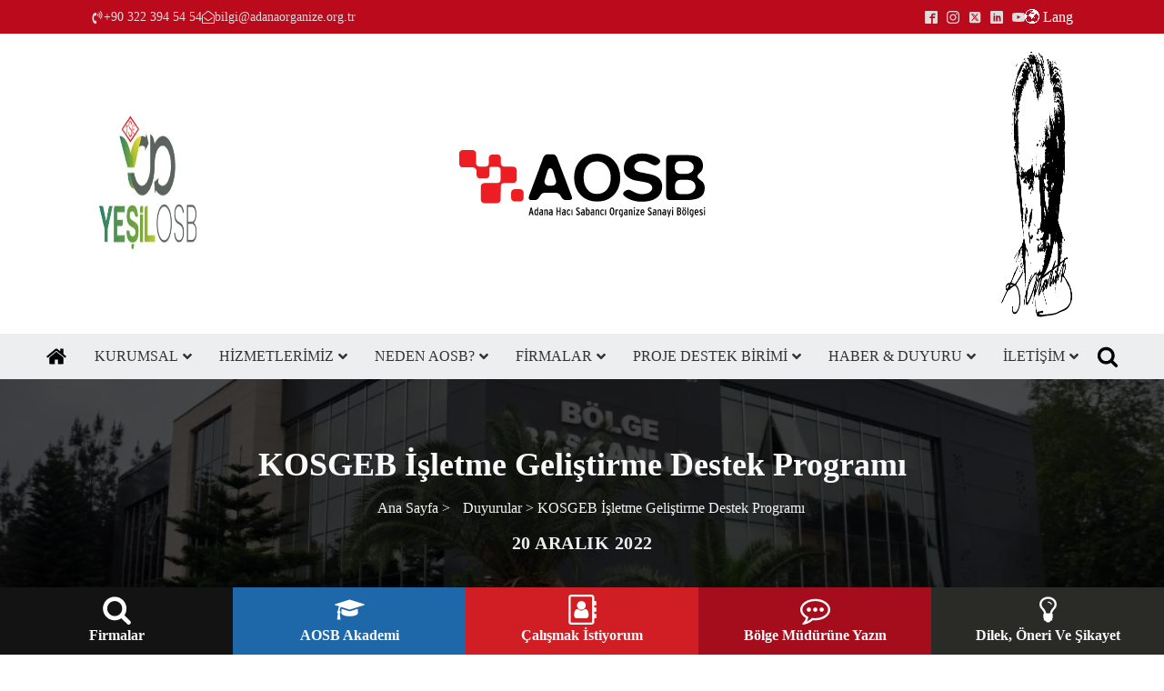

--- FILE ---
content_type: text/css;charset=UTF-8
request_url: https://adanaorganize.org.tr/duyuru/kosgeb-isletme-gelistirme-destek-programi/?xlink=css&ver=6.9
body_size: 13345
content:
#section-24-16975 > .ct-section-inner-wrap{display:flex;flex-direction:column;align-items:center;justify-content:center}#section-24-16975{display:block}#section-24-16975{background-repeat:no-repeat;background-attachment:scroll;background-color:#000000;text-align:center;background-position:50% 50%}#section-2-16975{background-color:#dddddd}#section-143-29 > .ct-section-inner-wrap{padding-top:30px;padding-bottom:30px;display:flex;flex-direction:row;align-items:center;justify-content:center;gap:30px}#section-143-29{display:block}#section-143-29{background-color:#bb0a1b;text-align:center}#section-21-29 > .ct-section-inner-wrap{padding-top:40px;padding-right:0;padding-bottom:80px;padding-left:0}#section-21-29{background-color:#222222;-webkit-font-smoothing:antialiased;-moz-osx-font-smoothing:grayscale}#section-60-29 > .ct-section-inner-wrap{padding-top:20px;padding-bottom:20px}#section-138-29 > .ct-section-inner-wrap{max-width:100%;padding-top:0;padding-right:0;padding-bottom:0;padding-left:0;display:grid;align-items:center;justify-content:center;align-items:center;grid-template-columns:repeat(5,minmax(100px,1fr));grid-column-gap:0px;grid-row-gap:0px}#section-138-29{display:block}#section-138-29{background-color:#222222;text-align:center;position:fixed;left:0px;bottom:0px;z-index:10000}@media (max-width:991px){#section-21-29 > .ct-section-inner-wrap{padding-bottom:80px}}@media (max-width:767px){#section-143-29 > .ct-section-inner-wrap{display:flex;flex-direction:column;gap:10px}#section-143-29{display:block}#section-143-29{text-align:center}}@media (max-width:767px){#section-21-29 > .ct-section-inner-wrap{padding-top:20px;padding-bottom:120px}}@media (max-width:767px){#section-138-29 > .ct-section-inner-wrap{display:grid;align-items:stretch;grid-template-columns:repeat(5,minmax(50px,1fr));grid-column-gap:0px;grid-row-gap:0px}#section-138-29{display:block}}@media (max-width:479px){#section-138-29 > .ct-section-inner-wrap{display:grid;align-items:stretch;grid-template-columns:repeat(6,minmax(10px,1fr));grid-column-gap:0px;grid-row-gap:0px}#section-138-29 > .ct-section-inner-wrap > :last-child{grid-column:span 3}#section-138-29 > .ct-section-inner-wrap > :nth-child(1){grid-column:span 2}#section-138-29 > .ct-section-inner-wrap > :nth-child(2){grid-column:span 2}#section-138-29 > .ct-section-inner-wrap > :nth-child(3){grid-column:span 2}#section-138-29 > .ct-section-inner-wrap > :nth-child(4){grid-column:span 3}#section-138-29{display:block}}#div_block-89-29{text-align:left;flex-direction:row;display:flex;gap:20px}#div_block-68-29{text-align:left;flex-direction:row;display:flex;align-items:center;gap:5px}#div_block-72-29{text-align:left;flex-direction:row;display:flex;align-items:center;gap:5px}#div_block-91-29{text-align:left;flex-direction:row;display:flex;gap:20px;align-items:center;padding-top:6px;padding-bottom:6px}#div_block-8-29{flex-direction:row;display:flex;align-items:center}#div_block-200-29{text-align:left;flex-direction:row;display:flex;align-items:center}#div_block-156-29{width:125px;align-items:flex-start;text-align:center}#div_block-157-29{width:125px;text-align:center;align-items:flex-end}#div_block-174-29{background-color:#eceeef;flex-direction:row;display:flex;justify-content:center;align-items:center;text-align:justify;gap:15px}#div_block-17-29{flex-direction:row;display:flex;align-items:center}#div_block-31-16975{width:50%}#div_block-33-16975{width:50%;text-align:left;align-items:flex-end}#div_block-23-29{width:30%}#div_block-136-29{align-items:stretch;grid-template-columns:repeat(4,minmax(100px,1fr));grid-column-gap:20px;grid-row-gap:20px;width:70.00%;display:grid}#div_block-27-29{width:100%}#div_block-42-29{width:100%}#div_block-35-29{width:100%}#div_block-130-29{width:100%}#div_block-49-29{width:100.00%;flex-direction:row;display:flex;align-items:center;padding-left:20px;padding-right:20px;justify-content:space-between;text-align:justify;padding-top:10px;padding-bottom:10px}#div_block-96-29{text-align:left;flex-direction:row;display:flex;align-items:center;gap:5px}#div_block-99-29{text-align:left;flex-direction:row;display:flex;align-items:center;gap:5px}#div_block-54-29{width:100.00%;flex-direction:row;display:flex;align-items:center;padding-left:20px;padding-right:20px;padding-top:18px;padding-bottom:18px;border-top-color:rgba(255,255,255,0.1);border-top-width:1px;border-top-style:solid}#div_block-57-29{flex-direction:row;display:flex;align-items:center;justify-content:center;text-align:center;margin-left:auto}@media (max-width:991px){#div_block-174-29{text-align:center;justify-content:space-between}}@media (max-width:991px){#div_block-23-29{padding-right:20px;text-align:center;align-items:center;flex-direction:column;display:flex}}@media (max-width:767px){#div_block-89-29{width:100%;justify-content:center}}@media (max-width:767px){#div_block-156-29{width:80px}}@media (max-width:767px){#div_block-157-29{width:80px}}@media (max-width:767px){#div_block-136-29{align-items:stretch;grid-template-columns:repeat(2,minmax(200px,1fr));grid-column-gap:20px;grid-row-gap:20px;display:grid}}@media (max-width:767px){#div_block-49-29{flex-direction:column;display:flex;align-items:center;text-align:center;justify-content:center;margin-bottom:24px}}@media (max-width:767px){#div_block-54-29{flex-direction:row;display:flex;align-items:center;text-align:center;justify-content:center}}@media (max-width:767px){#div_block-57-29{padding-bottom:20px}}@media (max-width:479px){#div_block-72-29{display:none}}@media (max-width:479px){#div_block-156-29{width:60px}}@media (max-width:479px){#div_block-157-29{width:60px}}@media (max-width:479px){#div_block-23-29{flex-direction:column;display:flex;align-items:center;text-align:center}}@media (max-width:479px){#div_block-136-29{align-items:stretch;grid-template-columns:repeat(1,minmax(200px,1fr));grid-column-gap:20px;grid-row-gap:20px;display:grid}}@media (max-width:479px){#div_block-27-29{flex-direction:column;display:flex;align-items:flex-start;text-align:center}}@media (max-width:479px){#div_block-42-29{flex-direction:column;display:flex;align-items:flex-start;text-align:center}}@media (max-width:479px){#div_block-35-29{flex-direction:column;display:flex;align-items:flex-start;text-align:center}}@media (max-width:479px){#div_block-130-29{flex-direction:column;display:flex;align-items:flex-start;text-align:center}}@media (max-width:479px){#div_block-49-29{display:flex;text-align:center}}@media (max-width:479px){#div_block-54-29{text-align:center;flex-direction:column;display:flex}}@media (max-width:479px){#div_block-57-29{flex-direction:column;display:flex;width:100%}}@media (max-width:991px){#new_columns-30-16975> .ct-div-block{width:100% !important}}@media (max-width:991px){#new_columns-22-29> .ct-div-block{width:50% !important}}@media (max-width:991px){#new_columns-22-29> .ct-div-block{width:100% !important}#new_columns-22-29{flex-direction:column}}#new_columns-22-29{padding-bottom:20px;border-bottom-style:solid;border-bottom-width:1px;border-bottom-color:rgba(255,255,255,0.1)}#headline-25-16975{line-height:1.1;color:#f9f9fa;margin-bottom:15px}#headline-28-16975{font-size:20px;color:#eceeef;font-weight:600;line-height:1.1;letter-spacing:0.5px;margin-left:20px;margin-right:20px;text-transform:uppercase;margin-bottom:10px;margin-top:15px}#headline-144-29{color:#eff4fc;font-weight:300}#headline-146-29{color:#eff4fc;font-weight:300}#headline-28-29{color:#eceeef}#headline-43-29{color:#eceeef}#headline-36-29{color:#eceeef}#headline-180-29{color:#eceeef}#headline-131-29{color:#eceeef}#text_block-9-29{color:#dddddd}#text_block-74-29{color:#dddddd}#text_block-98-29{color:#dddddd}#text_block-25-29{line-height:1.6;-webkit-font-smoothing:antialiased;-moz-osx-font-smoothing:grayscale;font-weight:300}@media (max-width:991px){#text_block-9-29{margin-bottom:8px}}@media (max-width:991px){#text_block-74-29{margin-bottom:8px}}@media (max-width:991px){#text_block-98-29{margin-bottom:8px}}@media (max-width:991px){#text_block-101-29{margin-bottom:8px}}#link_text-58-29:hover{color:#ffffff}#div_block-149-29{flex-direction:row;display:flex;align-items:center}#div_block-148-29{display:flex}#link-197-29{display:flex;background-color:#1e73be}#link-193-29{display:flex;background-color:#ed1d24}#link-189-29{display:flex;background-color:#bb0a1b}#link-202-29{display:flex;background-color:#2b2c28}@media (max-width:991px){#link-189-29{display:flex;text-align:center}}@media (max-width:991px){#link-202-29{display:flex;text-align:center}}@media (max-width:767px){#link-13-29{margin-top:12px;margin-bottom:24px}}@media (max-width:767px){#link-55-29{margin-bottom:18px}}#link_button-18-16975{}#link_button-18-16975{margin-top:30px}#image-151-29{width:125px}#image-14-29{height:80px}#image-153-29{width:80px}#image-145-29{width:100px}#image-56-29{height:60px}@media (max-width:767px){#image-151-29{width:80px}}@media (max-width:767px){#image-14-29{height:60px}}@media (max-width:767px){#image-153-29{width:50px}}@media (max-width:767px){#image-56-29{height:50px}}@media (max-width:479px){#image-151-29{width:60px}}@media (max-width:479px){#image-14-29{height:50px}}@media (max-width:479px){#image-153-29{width:40px}}#fancy_icon-150-29{color:#000000}#fancy_icon-150-29>svg{width:24px;height:24px}#fancy_icon-150-29{padding-left:10px;padding-right:10px;padding-top:10px;padding-bottom:10px;transition-duration:0.3s}#fancy_icon-150-29:hover{color:#ff0000}#fancy_icon-150-29:hover{transition-duration:0.5s}#aramabutonu{color:#000000}#aramabutonu>svg{width:24px;height:24px}#aramabutonu{padding-left:10px;padding-right:10px;padding-top:10px;padding-bottom:10px;transition-duration:0.3s}#aramabutonu:hover{color:#ff0000}#aramabutonu:hover{transition-duration:0.5s}#fancy_icon-190-29{color:#ffffff}#fancy_icon-203-29{color:#ffffff}#code_block-23-16975{useCustomTag:true;unwrap:true;width:100%;min-width:100%}#_nav_menu-125-29 .oxy-nav-menu-hamburger-line{background-color:#dddddd}#_nav_menu-125-29.oxy-nav-menu.oxy-nav-menu-open{margin-top:0 !important;margin-right:0 !important;margin-left:0 !important;margin-bottom:0 !important}#_nav_menu-125-29.oxy-nav-menu.oxy-nav-menu-open .menu-item a{padding-top:0px;padding-bottom:12px;padding-left:0px;padding-right:0px}#_nav_menu-125-29 .oxy-nav-menu-hamburger-wrap{width:40px;height:40px;margin-top:10px;margin-bottom:10px}#_nav_menu-125-29 .oxy-nav-menu-hamburger{width:40px;height:32px}#_nav_menu-125-29 .oxy-nav-menu-hamburger-line{height:6px}#_nav_menu-125-29.oxy-nav-menu-open .oxy-nav-menu-hamburger .oxy-nav-menu-hamburger-line:first-child{top:13px}#_nav_menu-125-29.oxy-nav-menu-open .oxy-nav-menu-hamburger .oxy-nav-menu-hamburger-line:last-child{top:-13px}#_nav_menu-125-29 .oxy-nav-menu-list{flex-direction:column}#_nav_menu-125-29 .menu-item a{padding-top:0px;padding-left:0px;padding-right:0px;padding-bottom:12px;color:#dddddd;font-weight:300}#_nav_menu-125-29.oxy-nav-menu:not(.oxy-nav-menu-open) .sub-menu .menu-item a{border:0;padding-left:0px;padding-right:12px}#_nav_menu-125-29 .menu-item:focus-within a,#_nav_menu-125-29 .menu-item:hover a{color:#ffffff}#_nav_menu-125-29.oxy-nav-menu:not(.oxy-nav-menu-open) .sub-menu .menu-item a:hover{border:0;padding-left:0px;padding-right:12px}#_nav_menu-121-29 .oxy-nav-menu-hamburger-line{background-color:#dddddd}#_nav_menu-121-29.oxy-nav-menu.oxy-nav-menu-open{margin-top:0 !important;margin-right:0 !important;margin-left:0 !important;margin-bottom:0 !important}#_nav_menu-121-29.oxy-nav-menu.oxy-nav-menu-open .menu-item a{padding-top:0px;padding-bottom:12px;padding-left:0px;padding-right:0px}#_nav_menu-121-29 .oxy-nav-menu-hamburger-wrap{width:40px;height:40px;margin-top:10px;margin-bottom:10px}#_nav_menu-121-29 .oxy-nav-menu-hamburger{width:40px;height:32px}#_nav_menu-121-29 .oxy-nav-menu-hamburger-line{height:6px}#_nav_menu-121-29.oxy-nav-menu-open .oxy-nav-menu-hamburger .oxy-nav-menu-hamburger-line:first-child{top:13px}#_nav_menu-121-29.oxy-nav-menu-open .oxy-nav-menu-hamburger .oxy-nav-menu-hamburger-line:last-child{top:-13px}#_nav_menu-121-29 .oxy-nav-menu-list{flex-direction:column}#_nav_menu-121-29 .menu-item a{padding-top:0px;padding-left:0px;padding-right:0px;padding-bottom:12px;color:#dddddd;font-weight:300}#_nav_menu-121-29.oxy-nav-menu:not(.oxy-nav-menu-open) .sub-menu .menu-item a{border:0;padding-left:0px;padding-right:12px}#_nav_menu-121-29 .menu-item:focus-within a,#_nav_menu-121-29 .menu-item:hover a{color:#ffffff}#_nav_menu-121-29.oxy-nav-menu:not(.oxy-nav-menu-open) .sub-menu .menu-item a:hover{border:0;padding-left:0px;padding-right:12px}#_nav_menu-128-29 .oxy-nav-menu-hamburger-line{background-color:#dddddd}#_nav_menu-128-29.oxy-nav-menu.oxy-nav-menu-open{margin-top:0 !important;margin-right:0 !important;margin-left:0 !important;margin-bottom:0 !important}#_nav_menu-128-29.oxy-nav-menu.oxy-nav-menu-open .menu-item a{padding-top:0px;padding-bottom:12px;padding-left:0px;padding-right:0px}#_nav_menu-128-29 .oxy-nav-menu-hamburger-wrap{width:40px;height:40px;margin-top:10px;margin-bottom:10px}#_nav_menu-128-29 .oxy-nav-menu-hamburger{width:40px;height:32px}#_nav_menu-128-29 .oxy-nav-menu-hamburger-line{height:6px}#_nav_menu-128-29.oxy-nav-menu-open .oxy-nav-menu-hamburger .oxy-nav-menu-hamburger-line:first-child{top:13px}#_nav_menu-128-29.oxy-nav-menu-open .oxy-nav-menu-hamburger .oxy-nav-menu-hamburger-line:last-child{top:-13px}#_nav_menu-128-29 .oxy-nav-menu-list{flex-direction:column}#_nav_menu-128-29 .menu-item a{padding-top:0px;padding-left:0px;padding-right:0px;padding-bottom:12px;color:#dddddd;font-weight:300}#_nav_menu-128-29.oxy-nav-menu:not(.oxy-nav-menu-open) .sub-menu .menu-item a{border:0;padding-left:0px;padding-right:12px}#_nav_menu-128-29 .menu-item:focus-within a,#_nav_menu-128-29 .menu-item:hover a{color:#ffffff}#_nav_menu-128-29.oxy-nav-menu:not(.oxy-nav-menu-open) .sub-menu .menu-item a:hover{border:0;padding-left:0px;padding-right:12px}#_nav_menu-181-29 .oxy-nav-menu-hamburger-line{background-color:#dddddd}#_nav_menu-181-29.oxy-nav-menu.oxy-nav-menu-open{margin-top:0 !important;margin-right:0 !important;margin-left:0 !important;margin-bottom:0 !important}#_nav_menu-181-29.oxy-nav-menu.oxy-nav-menu-open .menu-item a{padding-top:0px;padding-bottom:12px;padding-left:0px;padding-right:0px}#_nav_menu-181-29 .oxy-nav-menu-hamburger-wrap{width:40px;height:40px;margin-top:10px;margin-bottom:10px}#_nav_menu-181-29 .oxy-nav-menu-hamburger{width:40px;height:32px}#_nav_menu-181-29 .oxy-nav-menu-hamburger-line{height:6px}#_nav_menu-181-29.oxy-nav-menu-open .oxy-nav-menu-hamburger .oxy-nav-menu-hamburger-line:first-child{top:13px}#_nav_menu-181-29.oxy-nav-menu-open .oxy-nav-menu-hamburger .oxy-nav-menu-hamburger-line:last-child{top:-13px}#_nav_menu-181-29 .oxy-nav-menu-list{flex-direction:column}#_nav_menu-181-29 .menu-item a{padding-top:0px;padding-left:0px;padding-right:0px;padding-bottom:12px;color:#dddddd;font-weight:300}#_nav_menu-181-29.oxy-nav-menu:not(.oxy-nav-menu-open) .sub-menu .menu-item a{border:0;padding-left:0px;padding-right:12px}#_nav_menu-181-29 .menu-item:focus-within a,#_nav_menu-181-29 .menu-item:hover a{color:#ffffff}#_nav_menu-181-29.oxy-nav-menu:not(.oxy-nav-menu-open) .sub-menu .menu-item a:hover{border:0;padding-left:0px;padding-right:12px}#_nav_menu-132-29 .oxy-nav-menu-hamburger-line{background-color:#dddddd}#_nav_menu-132-29.oxy-nav-menu.oxy-nav-menu-open{margin-top:0 !important;margin-right:0 !important;margin-left:0 !important;margin-bottom:0 !important}#_nav_menu-132-29.oxy-nav-menu.oxy-nav-menu-open .menu-item a{padding-top:0px;padding-bottom:12px;padding-left:0px;padding-right:0px}#_nav_menu-132-29 .oxy-nav-menu-hamburger-wrap{width:40px;height:40px;margin-top:10px;margin-bottom:10px}#_nav_menu-132-29 .oxy-nav-menu-hamburger{width:40px;height:32px}#_nav_menu-132-29 .oxy-nav-menu-hamburger-line{height:6px}#_nav_menu-132-29.oxy-nav-menu-open .oxy-nav-menu-hamburger .oxy-nav-menu-hamburger-line:first-child{top:13px}#_nav_menu-132-29.oxy-nav-menu-open .oxy-nav-menu-hamburger .oxy-nav-menu-hamburger-line:last-child{top:-13px}#_nav_menu-132-29 .oxy-nav-menu-list{flex-direction:column}#_nav_menu-132-29 .menu-item a{padding-top:0px;padding-left:0px;padding-right:0px;padding-bottom:12px;color:#dddddd;font-weight:300}#_nav_menu-132-29.oxy-nav-menu:not(.oxy-nav-menu-open) .sub-menu .menu-item a{border:0;padding-left:0px;padding-right:12px}#_nav_menu-132-29 .menu-item:focus-within a,#_nav_menu-132-29 .menu-item:hover a{color:#ffffff}#_nav_menu-132-29.oxy-nav-menu:not(.oxy-nav-menu-open) .sub-menu .menu-item a:hover{border:0;padding-left:0px;padding-right:12px}#shortcode-179-29{width:100%;placeholder-width:100%}#_header_row-3-29 .oxy-nav-menu-open,#_header_row-3-29 .oxy-nav-menu:not(.oxy-nav-menu-open) .sub-menu{background-color:#bb0a1b}@media (max-width:767px){#_header_row-3-29 .oxy-header-container{flex-direction:column}#_header_row-3-29 .oxy-header-container > div{justify-content:center}}.oxy-header.oxy-sticky-header-active > #_header_row-3-29.oxygen-show-in-sticky-only{display:block}#_header_row-3-29{border-bottom-color:rgba(0,0,0,0.1);border-bottom-width:1px;border-bottom-style:none;background-color:#bb0a1b}#_header_row-11-29 .oxy-nav-menu-open,#_header_row-11-29 .oxy-nav-menu:not(.oxy-nav-menu-open) .sub-menu{background-color:#ffffff}.oxy-header.oxy-sticky-header-active > #_header_row-11-29.oxygen-show-in-sticky-only{display:block}#_header_row-11-29{background-color:#ffffff;margin-bottom:15px;margin-top:15px}@media (max-width:767px){.oxy-header.oxy-sticky-header-active > #_header_row-3-29.oxygen-show-in-sticky-only{display:block}#_header_row-3-29{padding-bottom:0px;padding-top:0px}}@media (max-width:767px){.oxy-header.oxy-sticky-header-active > #_header_row-11-29.oxygen-show-in-sticky-only{display:block}#_header_row-11-29{margin-top:0px;margin-bottom:0px}}#_social_icons-5-29.oxy-social-icons{flex-direction:row;margin-right:-10px;margin-bottom:-10px}#_social_icons-5-29.oxy-social-icons a{font-size:14px;margin-right:10px;margin-bottom:10px;blank}#_social_icons-5-29.oxy-social-icons a svg{width:1em;height:1em;color:#dddddd}#_social_icons-5-29.oxy-social-icons a:hover svg{color:#ffffff}#_social_icons-5-29{margin-right:20px}#_social_icons-93-29.oxy-social-icons{flex-direction:row;margin-right:-10px;margin-bottom:-10px}#_social_icons-93-29.oxy-social-icons a{font-size:14px;margin-right:10px;margin-bottom:10px;blank}#_social_icons-93-29.oxy-social-icons a svg{width:1em;height:1em;color:#dddddd}#_social_icons-93-29.oxy-social-icons a:hover svg{color:#ffffff}#_social_icons-93-29{margin-right:20px}#modal-59-29{width:100%;background-color:#ffffff;modal-position:top}.ct-section{width:100%;background-size:cover;background-repeat:repeat}.ct-section>.ct-section-inner-wrap{display:flex;flex-direction:column;align-items:flex-start}.ct-div-block{display:flex;flex-wrap:nowrap;flex-direction:column;align-items:flex-start}.ct-new-columns{display:flex;width:100%;flex-direction:row;align-items:stretch;justify-content:center;flex-wrap:wrap}.ct-link-text{display:inline-block}.ct-link{display:flex;flex-wrap:wrap;text-align:center;text-decoration:none;flex-direction:column;align-items:center;justify-content:center}.ct-link-button{display:inline-block;text-align:center;text-decoration:none}.ct-link-button{background-color:#1e73be;border:1px solid #1e73be;color:#ffffff;padding:10px 16px}.ct-image{max-width:100%}.ct-fancy-icon>svg{width:55px;height:55px}.ct-inner-content{width:100%}.ct-slide{display:flex;flex-wrap:wrap;text-align:center;flex-direction:column;align-items:center;justify-content:center}.ct-nestable-shortcode{display:flex;flex-wrap:nowrap;flex-direction:column;align-items:flex-start}.oxy-comments{width:100%;text-align:left}.oxy-comment-form{width:100%}.oxy-login-form{width:100%}.oxy-search-form{width:100%}.oxy-tabs-contents{display:flex;width:100%;flex-wrap:nowrap;flex-direction:column;align-items:flex-start}.oxy-tab{display:flex;flex-wrap:nowrap;flex-direction:column;align-items:flex-start}.oxy-tab-content{display:flex;width:100%;flex-wrap:nowrap;flex-direction:column;align-items:flex-start}.oxy-testimonial{width:100%}.oxy-icon-box{width:100%}.oxy-pricing-box{width:100%}.oxy-posts-grid{width:100%}.oxy-gallery{width:100%}.ct-slider{width:100%}.oxy-tabs{display:flex;flex-wrap:nowrap;flex-direction:row;align-items:stretch}.ct-modal{flex-direction:column;align-items:flex-start}.ct-span{display:inline-block;text-decoration:inherit}.ct-widget{width:100%}.oxy-dynamic-list{width:100%}@media screen and (-ms-high-contrast:active),(-ms-high-contrast:none){.ct-div-block,.oxy-post-content,.ct-text-block,.ct-headline,.oxy-rich-text,.ct-link-text{max-width:100%}img{flex-shrink:0}body *{min-height:1px}}.oxy-testimonial{flex-direction:row;align-items:center}.oxy-testimonial .oxy-testimonial-photo-wrap{order:1}.oxy-testimonial .oxy-testimonial-photo{width:125px;height:125px;margin-right:20px}.oxy-testimonial .oxy-testimonial-photo-wrap,.oxy-testimonial .oxy-testimonial-author-wrap,.oxy-testimonial .oxy-testimonial-content-wrap{align-items:flex-start;text-align:left}.oxy-testimonial .oxy-testimonial-text{margin-bottom:8px;font-size:21px;line-height:1.4;-webkit-font-smoothing:subpixel-antialiased}.oxy-testimonial .oxy-testimonial-author{font-size:18px;-webkit-font-smoothing:subpixel-antialiased}.oxy-testimonial .oxy-testimonial-author-info{font-size:12px;-webkit-font-smoothing:subpixel-antialiased}.oxy-icon-box{text-align:left;flex-direction:column}.oxy-icon-box .oxy-icon-box-icon{margin-bottom:12px;align-self:flex-start} .oxy-icon-box .oxy-icon-box-heading{font-size:21px;margin-bottom:12px} .oxy-icon-box .oxy-icon-box-text{font-size:16px;margin-bottom:12px;align-self:flex-start}.oxy-icon-box .oxy-icon-box-link{margin-top:20px} .oxy-pricing-box .oxy-pricing-box-section{padding-top:20px;padding-left:20px;padding-right:20px;padding-bottom:20px;text-align:center}.oxy-pricing-box .oxy-pricing-box-section.oxy-pricing-box-price{justify-content:center}.oxy-pricing-box .oxy-pricing-box-section.oxy-pricing-box-graphic{justify-content:center}.oxy-pricing-box .oxy-pricing-box-title-title{font-size:48px}.oxy-pricing-box .oxy-pricing-box-title-subtitle{font-size:24px}.oxy-pricing-box .oxy-pricing-box-section.oxy-pricing-box-price{flex-direction:row}.oxy-pricing-box .oxy-pricing-box-currency{font-size:28px}.oxy-pricing-box .oxy-pricing-box-amount-main{font-size:80px;line-height:0.7}.oxy-pricing-box .oxy-pricing-box-amount-decimal{font-size:13px}.oxy-pricing-box .oxy-pricing-box-term{font-size:16px}.oxy-pricing-box .oxy-pricing-box-sale-price{font-size:12px;color:rgba(0,0,0,0.5);margin-bottom:20px} .oxy-pricing-box .oxy-pricing-box-section.oxy-pricing-box-content{font-size:16px;color:rgba(0,0,0,0.5)} .oxy-pricing-box .oxy-pricing-box-section.oxy-pricing-box-cta{justify-content:center}.oxy-progress-bar .oxy-progress-bar-background{background-color:#000000;background-image:linear-gradient(-45deg,rgba(255,255,255,.12) 25%,transparent 25%,transparent 50%,rgba(255,255,255,.12) 50%,rgba(255,255,255,.12) 75%,transparent 75%,transparent);animation:none 0s paused}.oxy-progress-bar .oxy-progress-bar-progress-wrap{width:85%}.oxy-progress-bar .oxy-progress-bar-progress{background-color:#66aaff;padding:40px;animation:none 0s paused,none 0s paused;background-image:linear-gradient(-45deg,rgba(255,255,255,.12) 25%,transparent 25%,transparent 50%,rgba(255,255,255,.12) 50%,rgba(255,255,255,.12) 75%,transparent 75%,transparent)}.oxy-progress-bar .oxy-progress-bar-overlay-text{font-size:30px;font-weight:900;-webkit-font-smoothing:subpixel-antialiased}.oxy-progress-bar .oxy-progress-bar-overlay-percent{font-size:12px}.ct-slider .unslider-nav ol li{border-color:#ffffff}.ct-slider .unslider-nav ol li.unslider-active{background-color:#ffffff}.ct-slider .ct-slide{padding:0px}.oxy-superbox .oxy-superbox-secondary,.oxy-superbox .oxy-superbox-primary{transition-duration:0.5s}.oxy-shape-divider{width:0px;height:0px}.oxy_shape_divider svg{width:100%}.oxy-pro-menu .oxy-pro-menu-container:not(.oxy-pro-menu-open-container):not(.oxy-pro-menu-off-canvas-container) .sub-menu{box-shadow:px px px px }.oxy-pro-menu .oxy-pro-menu-show-dropdown .oxy-pro-menu-list .menu-item-has-children > a svg{transition-duration:0.4s}.oxy-pro-menu .oxy-pro-menu-show-dropdown .oxy-pro-menu-list .menu-item-has-children > a div{margin-left:0px}.oxy-pro-menu .oxy-pro-menu-mobile-open-icon svg{width:30px;height:30px}.oxy-pro-menu .oxy-pro-menu-mobile-open-icon{padding-top:15px;padding-right:15px;padding-bottom:15px;padding-left:15px}.oxy-pro-menu .oxy-pro-menu-mobile-open-icon,.oxy-pro-menu .oxy-pro-menu-mobile-open-icon svg{transition-duration:0.4s}.oxy-pro-menu .oxy-pro-menu-mobile-close-icon{top:20px;left:20px}.oxy-pro-menu .oxy-pro-menu-mobile-close-icon svg{width:24px;height:24px}.oxy-pro-menu .oxy-pro-menu-mobile-close-icon,.oxy-pro-menu .oxy-pro-menu-mobile-close-icon svg{transition-duration:0.4s}.oxy-pro-menu .oxy-pro-menu-container.oxy-pro-menu-off-canvas-container,.oxy-pro-menu .oxy-pro-menu-container.oxy-pro-menu-open-container{background-color:#ffffff}.oxy-pro-menu .oxy-pro-menu-off-canvas-container,.oxy-pro-menu .oxy-pro-menu-open-container{background-image:url()}.oxy-pro-menu .oxy-pro-menu-off-canvas-container .oxy-pro-menu-list .menu-item-has-children > a svg,.oxy-pro-menu .oxy-pro-menu-open-container .oxy-pro-menu-list .menu-item-has-children > a svg{font-size:24px}.oxy-pro-menu .oxy-pro-menu-dropdown-links-toggle.oxy-pro-menu-open-container .menu-item-has-children ul,.oxy-pro-menu .oxy-pro-menu-dropdown-links-toggle.oxy-pro-menu-off-canvas-container .menu-item-has-children ul{background-color:rgba(0,0,0,0.2);border-top-style:solid}.oxy-pro-menu .oxy-pro-menu-container:not(.oxy-pro-menu-open-container):not(.oxy-pro-menu-off-canvas-container) .oxy-pro-menu-list{flex-direction:row}.oxy-pro-menu .oxy-pro-menu-container .menu-item a{text-align:left;justify-content:flex-start}.oxy-pro-menu .oxy-pro-menu-container.oxy-pro-menu-open-container .menu-item,.oxy-pro-menu .oxy-pro-menu-container.oxy-pro-menu-off-canvas-container .menu-item{align-items:flex-start}.oxy-pro-menu .oxy-pro-menu-off-canvas-container{top:0;bottom:0;right:auto;left:0}.oxy-pro-menu .oxy-pro-menu-container.oxy-pro-menu-open-container .oxy-pro-menu-list .menu-item a,.oxy-pro-menu .oxy-pro-menu-container.oxy-pro-menu-off-canvas-container .oxy-pro-menu-list .menu-item a{text-align:left;justify-content:flex-start}.oxy-site-navigation{--oxynav-brand-color:#4831B0;--oxynav-neutral-color:#FFFFFF;--oxynav-activehover-color:#EFEDF4;--oxynav-background-color:#4831B0;--oxynav-border-radius:0px;--oxynav-other-spacing:8px;--oxynav-transition-duration:0.3s;--oxynav-transition-timing-function:cubic-bezier(.84,.05,.31,.93)}.oxy-site-navigation .oxy-site-navigation__mobile-close-wrapper{text-align:left}.oxy-site-navigation > ul{left:0}.oxy-site-navigation{--oxynav-animation-name:none}.oxy-site-navigation > ul:not(.open) > li[data-cta='true']:nth-last-child(1){background-color:var(--oxynav-brand-color);transition:var(--oxynav-transition-duration);margin-left:var(--oxynav-other-spacing);border:none}.oxy-site-navigation > ul:not(.open) > li[data-cta='true']:nth-last-child(2){background:transparent;border:1px solid currentColor;transition:var(--oxynav-transition-duration);margin-left:var(--oxynav-other-spacing)}.oxy-site-navigation > ul:not(.open) > li[data-cta='true']:nth-last-child(2):not(:hover) > img{filter:invert(0) !important}.oxy-site-navigation > ul:not(.open) > li[data-cta='true']:hover{background-color:var(--oxynav-activehover-color)}.oxy-site-navigation > ul:not(.open) > li[data-cta='true']:nth-last-child(1) > a{color:var(--oxynav-neutral-color)}.oxy-site-navigation > ul:not(.open) > li[data-cta='true']:nth-last-child(2) > a{color:var(--oxynav-brand-color)}.oxy-site-navigation > ul:not(.open) > li[data-cta='true']:hover > a{color:var(--oxynav-brand-color)}.oxy-site-navigation > ul:not(.open) > li[data-cta='true']:nth-last-child(1) > a::after{color:var(--oxynav-neutral-color)}.oxy-site-navigation > ul:not(.open) > li[data-cta='true']:nth-last-child(2) > a::after{color:var(--oxynav-brand-color)}.oxy-site-navigation > ul:not(.open) > li[data-cta='true']:hover > a::after{color:var(--oxynav-brand-color)}.oxy-site-navigation > ul:not(.open) > li[data-cta='true'] > ul{display:none}.oxy-site-navigation > ul:not(.open) > li[data-cta='true'] > button,.oxy-site-navigation > ul:not(.open) > li[data-cta='true'] > ul{display:none}.ct-section-inner-wrap,.oxy-header-container{max-width:1120px}body{font-family:'Ubuntu'}body{line-height:1.6;font-size:16px;font-weight:400;color:#2b2c28}.oxy-nav-menu-hamburger-line{background-color:#2b2c28}h1,h2,h3,h4,h5,h6{font-family:'Ubuntu';font-size:36px;font-weight:700}h2,h3,h4,h5,h6{font-size:30px}h3,h4,h5,h6{font-size:24px}h4,h5,h6{font-size:18px}h5,h6{font-size:16px}h6{font-size:14px}a{color:#2b2c28;text-decoration:none}a:hover{color:#bb0a1b;text-decoration:none}.ct-link-text{text-decoration:}.ct-link{text-decoration:}.ct-link-button{border-radius:3px}.ct-section-inner-wrap{padding-top:75px;padding-right:20px;padding-bottom:75px;padding-left:20px}.ct-new-columns > .ct-div-block{padding-top:20px;padding-right:20px;padding-bottom:20px;padding-left:20px}.oxy-header-container{padding-right:20px;padding-left:20px}@media (max-width:992px){.ct-columns-inner-wrap{display:block !important}.ct-columns-inner-wrap:after{display:table;clear:both;content:""}.ct-column{width:100% !important;margin:0 !important}.ct-columns-inner-wrap{margin:0 !important}}.oxel_accordion{border-top-color:#adb4b9;border-right-color:#adb4b9;border-bottom-color:#adb4b9;border-left-color:#adb4b9;border-top-width:1px;border-right-width:1px;border-bottom-width:1px;border-left-width:1px;border-top-style:none;border-right-style:none;border-bottom-style:none;border-left-style:none;width:100%;margin-bottom:20px}.oxel_accordion__row{font-family:Ubuntu;width:100%;padding-top:12px;padding-left:16px;padding-right:16px;padding-bottom:12px;text-align:justify;border-bottom-color:#eceeef;border-bottom-width:1px;border-bottom-style:solid;border-top-style:none;border-right-style:none;border-left-style:none;font-weight:700;color:#ffffff;border-top-left-radius:8px;border-top-right-radius:8px;background-color:#383e42;cursor:pointer}.oxel_accordion__row:not(.ct-section):not(.oxy-easy-posts),.oxel_accordion__row.oxy-easy-posts .oxy-posts,.oxel_accordion__row.ct-section .ct-section-inner-wrap{display:flex;flex-direction:row;justify-content:space-between}.oxel_accordion__row_left{}.oxel_accordion__row_left:not(.ct-section):not(.oxy-easy-posts),.oxel_accordion__row_left.oxy-easy-posts .oxy-posts,.oxel_accordion__row_left.ct-section .ct-section-inner-wrap{display:flex;flex-direction:row;align-items:center}.oxel_accordion__row__label{font-family:Ubuntu;font-size:16px;text-align:left}.oxel_accordion__icon{color:#eff4fc}.oxel_accordion__icon >svg{width:18px;height:18px}.oxel_accordion__icon{margin-right:8px;transition-duration:0.3s}.oxel_accordion__content{width:100%;padding-top:30px;padding-right:20px;padding-bottom:30px;border-bottom-color:#98a1a8;border-bottom-width:2px;border-bottom-style:none;overflow:hidden;opacity:1;transition-duration:3s;border-top-style:none;border-right-style:none;border-left-style:none;transition-property:max-height;text-align:left;max-height:3000px;margin-top:0px;padding-left:20px;background-color:#ffffff}.oxel_accordion__content:not(.ct-section):not(.oxy-easy-posts),.oxel_accordion__content.oxy-easy-posts .oxy-posts,.oxel_accordion__content.ct-section .ct-section-inner-wrap{display:flex;flex-direction:column;align-items:flex-start}.oxel_accordion__content__hidden{max-height:0px;padding-left:8px;padding-right:8px;padding-top:0px;z-index:-1;padding-bottom:0px;transition-duration:0s}.oxel_accordion__content__hidden:not(.ct-section):not(.oxy-easy-posts),.oxel_accordion__content__hidden.oxy-easy-posts .oxy-posts,.oxel_accordion__content__hidden.ct-section .ct-section-inner-wrap{display:flex}.oxel_icon_button__container:hover{background-color:#222222}.oxel_icon_button__container{background-color:#bb0a1b;padding-top:8px;padding-left:16px;padding-right:16px;padding-bottom:8px;transition-duration:0.3s;gap:8px}.oxel_icon_button__container:not(.ct-section):not(.oxy-easy-posts),.oxel_icon_button__container.oxy-easy-posts .oxy-posts,.oxel_icon_button__container.ct-section .ct-section-inner-wrap{display:flex;flex-direction:row;align-items:center;gap:8px}.oxel_icon_button_text{color:#ffffff;font-size:14px}.oxel_icon_button_icon{color:#ffffff}.oxel_icon_button_icon >svg{width:18px;height:18px}.oxel_icon_button_icon{}.atomic-team-5-small-text{color:#898989;margin-bottom:18px;font-size:14px;font-weight:400;-webkit-font-smoothing:antialiased;-moz-osx-font-smoothing:grayscale}.topbar_element{}.topbar_element:not(.ct-section):not(.oxy-easy-posts),.topbar_element.oxy-easy-posts .oxy-posts,.topbar_element.ct-section .ct-section-inner-wrap{flex-wrap:nowrap}@media (max-width:479px){.topbar_element{}}.ana-sayfa-bloklar{background-size:cover;background-repeat:no-repeat;height:400px;padding-top:20px;padding-right:20px;padding-bottom:20px;padding-left:20px;text-align:center;background-position:50% 50%}.ana-sayfa-bloklar:not(.ct-section):not(.oxy-easy-posts),.ana-sayfa-bloklar.oxy-easy-posts .oxy-posts,.ana-sayfa-bloklar.ct-section .ct-section-inner-wrap{display:flex;flex-direction:column;align-items:flex-start;justify-content:flex-end}@media (max-width:1120px){.ana-sayfa-bloklar{height:300px;text-align:left}.ana-sayfa-bloklar:not(.ct-section):not(.oxy-easy-posts),.ana-sayfa-bloklar.oxy-easy-posts .oxy-posts,.ana-sayfa-bloklar.ct-section .ct-section-inner-wrap{align-items:flex-start}}@media (max-width:991px){.ana-sayfa-bloklar{height:250px}}@media (max-width:767px){.ana-sayfa-bloklar{width:100%;height:300px}}@media (max-width:479px){.ana-sayfa-bloklar{height:200px}}.ana-sayfa-blok-title{color:#ffffff;font-weight:700;font-size:20px}.atomic-footer-7-small-link:hover{color:#ffffff}.atomic-footer-7-small-link{color:rgba(255,255,255,0.5);font-size:12px;font-weight:400;line-height:1.6;text-align:right;transition-duration:0.5s;transition-timing-function:ease;transition-property:all;-webkit-font-smoothing:antialiased;-moz-osx-font-smoothing:grayscale}@media (max-width:479px){.atomic-footer-7-small-link{text-align:center}}.atomic-showcase-2-wrapper:hover{transform:scale3d(1.1,1.1,1);transition-duration:0.3s}.atomic-showcase-2-wrapper{transform:scale3d(1,1,1);width:100%;background-color:#ffffff;text-align:center;height:100%;padding-left:10px;padding-top:10px;padding-right:10px;padding-bottom:10px;transition-duration:0.3s;box-shadow:0px 20px 40px rgba(0,0,0,0.1)}.atomic-showcase-2-wrapper:not(.ct-section):not(.oxy-easy-posts),.atomic-showcase-2-wrapper.oxy-easy-posts .oxy-posts,.atomic-showcase-2-wrapper.ct-section .ct-section-inner-wrap{display:flex;flex-direction:column;align-items:center;justify-content:flex-start}.atomic-showcase-2-image{margin-bottom:36px;object-fit:cover}.atomic-showcase-2-title{color:#333333}.atomic-showcase-2-title >svg{width:55px;height:55px}.atomic-showcase-2-title{color:#222222;font-size:20px;font-weight:500;-webkit-font-smoothing:antialiased;-moz-osx-font-smoothing:grayscale;margin-bottom:6px;line-height:1.2}.atomic-showcase-2-small-text{color:#898989;font-size:16px;font-weight:400;-webkit-font-smoothing:antialiased;-moz-osx-font-smoothing:grayscale;margin-bottom:36px;padding-left:10px;padding-right:10px}.oxy-stock-content-styles{}.breadcrumbs{}.atomic-team-5-wrapper{background-color:#ffffff;margin-bottom:60px;padding-top:20px;padding-left:20px;padding-right:20px;padding-bottom:20px;box-shadow:0px 20px 40px rgba(0,0,0,0.1)}@media (max-width:991px){.atomic-team-5-wrapper{padding-top:20px;padding-left:20px;padding-right:20px;padding-bottom:20px;margin-bottom:40px}}@media (max-width:767px){.atomic-team-5-wrapper{padding-top:20px;padding-left:20px;padding-right:20px;padding-bottom:20px}}@media (max-width:479px){.atomic-team-5-wrapper{padding-top:20px;padding-right:20px;padding-bottom:20px;padding-left:20px}}.atomic-team-5-title{font-size:18px;font-weight:500;color:#222222;line-height:1.1;letter-spacing:0.5px;margin-bottom:8px;-webkit-font-smoothing:antialiased;-moz-osx-font-smoothing:grayscale}.atomic-team-5-text-column{text-align:left}.atomic-team-5-text-column:not(.ct-section):not(.oxy-easy-posts),.atomic-team-5-text-column.oxy-easy-posts .oxy-posts,.atomic-team-5-text-column.ct-section .ct-section-inner-wrap{display:flex;flex-direction:column;align-items:flex-start;justify-content:center}.atomic-team-5-text{font-size:16px;font-weight:400;color:#3b3c38;line-height:1.6;margin-bottom:24px;-webkit-font-smoothing:antialiased;-moz-osx-font-smoothing:grayscale}.atomic-subheading{font-family:Ubuntu;color:#2b2c27;font-size:21px;line-height:1.6;font-weight:200;max-width:1000px;-webkit-font-smoothing:antialiased;-moz-osx-font-smoothing:grayscale;text-align:center}@media (max-width:767px){.atomic-subheading{font-size:20px}}@media (max-width:479px){.atomic-subheading{font-size:18px}}.atomic-primary-heading{color:#2b2c27;font-size:32px;font-weight:700;line-height:1.1;margin-top:0px;-webkit-font-smoothing:antialiased;-moz-osx-font-smoothing:grayscale;margin-bottom:8px}@media (max-width:767px){.atomic-primary-heading{font-size:56px}}@media (max-width:479px){.atomic-primary-heading{font-size:44px}}.atomic-primary-button:hover{background-color:#000000;color:#ffffff}.atomic-primary-button{font-family:Ubuntu;background-color:#444444;padding-top:12px;padding-bottom:12px;padding-left:30px;padding-right:30px;font-size:18px;color:#ffffff;font-weight:700;line-height:1.2;text-align:center;-webkit-font-smoothing:antialiased;-moz-osx-font-smoothing:grayscale;transition-duration:0.5s;transition-timing-function:ease;transition-property:all;text-transform:none;text-decoration:none;font-style:normal}@media (max-width:991px){.atomic-primary-button{padding-top:16px;padding-left:36px;padding-right:36px;padding-bottom:16px}}@media (max-width:767px){.atomic-primary-button{font-size:18px}}@media (max-width:479px){.atomic-primary-button{font-size:16px}}.atomic-outline-button:hover{background-color:transparent;color:#000000;border-top-color:#6799b2;border-right-color:#6799b2;border-bottom-color:#6799b2;border-left-color:#6799b2}.atomic-outline-button{background-color:transparent;border:1px solid #6799b2;color:#6799b2;padding:9px 15px}.atomic-outline-button{font-family:Ubuntu;font-weight:700;border-top-style:solid;border-right-style:solid;border-bottom-style:solid;border-left-style:solid;text-align:center;line-height:1.2;border-top-width:3px;border-right-width:3px;border-bottom-width:3px;border-left-width:3px;border-top-color:#65bec2;border-right-color:#65bec2;border-bottom-color:#65bec2;border-left-color:#65bec2;padding-left:30px;padding-right:30px;padding-top:12px;padding-bottom:12px;color:#444444;background-color:transparent;font-size:18px;-webkit-font-smoothing:antialiased;-moz-osx-font-smoothing:grayscale;transition-duration:0.5s;transition-timing-function:ease;transition-property:all;text-transform:none;font-style:normal;text-decoration:none}@media (max-width:991px){.atomic-outline-button{padding-top:14px;padding-bottom:14px;padding-right:34px;padding-left:34px}}@media (max-width:767px){.atomic-outline-button{font-size:18px}}@media (max-width:479px){.atomic-outline-button{font-size:16px}}.atomic-secondary-heading{color:#2b2c27;font-weight:400;font-size:56px;line-height:1.1;-webkit-font-smoothing:antialiased;-moz-osx-font-smoothing:grayscale}@media (max-width:1120px){.atomic-secondary-heading{font-size:52px}}@media (max-width:767px){.atomic-secondary-heading{font-size:44px}}@media (max-width:479px){.atomic-secondary-heading{font-size:40px}}.atomic-tritary-heading{color:#2b2c27;font-size:36px;font-weight:400;line-height:1.2;-webkit-font-smoothing:antialiased;-moz-osx-font-smoothing:grayscale}@media (max-width:767px){.atomic-tritary-heading{font-size:30px}}.atomic-contact-11-icon{color:#566d8f}.atomic-contact-11-icon >svg{width:24px;height:24px}.atomic-contact-11-icon{margin-right:12px}.atomic-contact-13-wrapper:hover{opacity:0.7}.atomic-contact-13-wrapper{width:25%;padding-top:20px;padding-left:20px;padding-right:20px;padding-bottom:20px;text-align:center;-webkit-font-smoothing:antialiased;-moz-osx-font-smoothing:grayscale}.atomic-contact-13-wrapper:not(.ct-section):not(.oxy-easy-posts),.atomic-contact-13-wrapper.oxy-easy-posts .oxy-posts,.atomic-contact-13-wrapper.ct-section .ct-section-inner-wrap{display:flex;flex-direction:row;align-items:center;justify-content:center}@media (max-width:767px){.atomic-contact-13-wrapper{width:50%}}@media (max-width:479px){.atomic-contact-13-wrapper{width:100%}}.atomic-contact-13-text{text-align:left;font-size:18px;font-weight:700;color:#ffffff;line-height:1.4}.atomic-contact-13-icon{color:#ffffff}.atomic-contact-13-icon >svg{width:30px;height:30px}.atomic-contact-13-icon{margin-right:12px}.atomic-footer-7-title{font-size:20px;font-weight:500;text-align:left;line-height:1.3;margin-top:12px;-webkit-font-smoothing:antialiased;-moz-osx-font-smoothing:grayscale;margin-bottom:12px}.atomic-team-2-column{}.atomic-team-2-column:not(.ct-section):not(.oxy-easy-posts),.atomic-team-2-column.oxy-easy-posts .oxy-posts,.atomic-team-2-column.ct-section .ct-section-inner-wrap{display:flex;flex-direction:row;align-items:stretch}.atomic-team-2-image{object-fit:cover;aspect-ratio:3:2;margin-bottom:24px;width:100%}.atomic-team-2-title{color:#222222;font-size:20px;font-weight:500;line-height:1.1;letter-spacing:0.5px;margin-bottom:6px;margin-left:20px;margin-right:20px;-webkit-font-smoothing:antialiased;-moz-osx-font-smoothing:grayscale}.atomic-team-2-small-text{color:#898989;font-size:14px;-webkit-font-smoothing:antialiased;-moz-osx-font-smoothing:grayscale;padding-left:12px;padding-right:12px}.atomic-team-2-wrapper{width:100%;background-color:#ffffff;text-align:center;padding-bottom:24px;box-shadow:0px 20px 40px rgba(0,0,0,0.1)}.atomic-team-2-wrapper:not(.ct-section):not(.oxy-easy-posts),.atomic-team-2-wrapper.oxy-easy-posts .oxy-posts,.atomic-team-2-wrapper.ct-section .ct-section-inner-wrap{display:flex;flex-direction:column;align-items:center}.atomic-medium-button-outline:hover{color:#6799b2}.atomic-medium-button-outline{color:#444444;border-top-width:2px;border-right-width:2px;border-bottom-width:2px;border-left-width:2px;border-top-style:solid;border-right-style:solid;border-bottom-style:solid;border-left-style:solid;padding-top:13px;padding-bottom:13px;padding-right:34px;padding-left:34px;font-size:16px;font-weight:600;text-align:center;line-height:1.2;letter-spacing:.2em;transition-duration:0.5s;transition-timing-function:ease;transition-property:all}.oxel_flipbox{width:100%;position:relative}.oxel_flipbox__front{background-image:linear-gradient(rgba(25,22,22,0.2),rgba(25,22,22,0.2));background-size:auto,cover;width:100%;text-align:center;padding-top:32px;padding-left:32px;padding-right:32px;padding-bottom:32px;background-position:50% 50%}.oxel_flipbox__front:not(.ct-section):not(.oxy-easy-posts),.oxel_flipbox__front.oxy-easy-posts .oxy-posts,.oxel_flipbox__front.ct-section .ct-section-inner-wrap{display:flex;flex-direction:column;align-items:center;justify-content:center}.oxel_flipbox__back{background-size:cover;transform:rotateY(180deg);width:100%;text-align:center;padding-top:32px;padding-left:32px;padding-right:32px;padding-bottom:32px;background-color:#374047;position:absolute;top:0px;left:0px;right:0px;bottom:0px;background-position:50% 50%}.oxel_flipbox__back:not(.ct-section):not(.oxy-easy-posts),.oxel_flipbox__back.oxy-easy-posts .oxy-posts,.oxel_flipbox__back.ct-section .ct-section-inner-wrap{display:flex;flex-direction:column;align-items:center;justify-content:center}.oxel_number_counter{gap:12.5px;border-top-width:1px;border-right-width:1px;border-bottom-width:1px;border-left-width:1px;border-top-style:none;border-right-style:none;border-bottom-style:none;border-left-style:none;background-color:#f9f9fa;padding-bottom:40px;padding-top:168px;margin-bottom:0px;height:100%}.oxel_number_counter:not(.ct-section):not(.oxy-easy-posts),.oxel_number_counter.oxy-easy-posts .oxy-posts,.oxel_number_counter.ct-section .ct-section-inner-wrap{gap:12.5px}@media (max-width:479px){.oxel_number_counter{}}.oxel_number_counter__number{font-family:Ubuntu;font-size:48px;font-weight:700;color:#bb0a1b}.oxel_number_counter__label{font-family:Ubuntu;color:#bb0a1b}.etkinlik-baslik{padding-bottom:5px;padding-right:10px;padding-left:10px;padding-top:5px;background-color:#ffffff}.one-cikan-gorsel:hover{transform:scale(1.05,1.05);transition-duration:0.5s}.one-cikan-gorsel{transition-duration:0.3s;margin-bottom:30px}.atomic-simple-article-content{-webkit-font-smoothing:antialiased;-moz-osx-font-smoothing:grayscale}.oxel_iconlist{max-width:100%}.oxel_iconlist__row{padding-top:8px;padding-left:8px;padding-right:8px;padding-bottom:8px;width:100%;margin-top:0px}.oxel_iconlist__row:not(.ct-section):not(.oxy-easy-posts),.oxel_iconlist__row.oxy-easy-posts .oxy-posts,.oxel_iconlist__row.ct-section .ct-section-inner-wrap{display:flex;flex-direction:row;align-items:center}.oxel_iconlist__row__icon{color:#7f8b93}.oxel_iconlist__row__icon >svg{width:18px;height:18px}.oxel_iconlist__row__icon{margin-left:32px;margin-right:32px}.oxel_iconlist__row__label{}.oxel_iconlist__row--dark{background-color:#eceeef}.oxel-breadcrumb-wrapper{color:#f9f9fa}.oxel-breadcrumb-wrapper:not(.ct-section):not(.oxy-easy-posts),.oxel-breadcrumb-wrapper.oxy-easy-posts .oxy-posts,.oxel-breadcrumb-wrapper.ct-section .ct-section-inner-wrap{display:flex;align-items:center}.oxel-breadcrumb-code{width:100%}.oxel_dynamicslider{width:100%}.swiper-container{}.oxel_dynamicslider__container{height:400px}.swiper-wrapper{}.swiper-slide{}.oxel_floating_icon_menu{position:fixed;right:32px;bottom:32px;text-align:left;z-index:9999;pointer-events:none}.oxel_floating_icon_menu:not(.ct-section):not(.oxy-easy-posts),.oxel_floating_icon_menu.oxy-easy-posts .oxy-posts,.oxel_floating_icon_menu.ct-section .ct-section-inner-wrap{display:flex;flex-direction:column-reverse;align-items:flex-end}.oxel_floating_icon_menu__main_icon:hover{background-color:#606e79;border:1px solid #606e79;padding:}.oxel_floating_icon_menu__main_icon:hover{}.oxel_floating_icon_menu__main_icon{background-color:#374047;border:1px solid #374047;padding:16px;color:#f9f9fa}.oxel_floating_icon_menu__main_icon >svg{width:24px;height:24px}.oxel_floating_icon_menu__main_icon{transition-duration:0.3s;transition-timing-function:ease-in-out;cursor:pointer;pointer-events:all}.oxel_floating_icon_menu__row{margin-bottom:8px;margin-top:8px}.oxel_floating_icon_menu__row:not(.ct-section):not(.oxy-easy-posts),.oxel_floating_icon_menu__row.oxy-easy-posts .oxy-posts,.oxel_floating_icon_menu__row.ct-section .ct-section-inner-wrap{display:flex;flex-direction:row;align-items:center}.floating_icon_menu__hidden_icon:hover{background-color:#606e79;border:1px solid #606e79;padding:}.floating_icon_menu__hidden_icon:hover{}.floating_icon_menu__hidden_icon{background-color:#374047;border:1px solid #374047;padding:16px;color:#f9f9fa}.floating_icon_menu__hidden_icon >svg{width:18px;height:18px}.floating_icon_menu__hidden_icon{margin-right:3px;transition-duration:0.3s;transition-timing-function:ease-in-out}.oxel_floating_icon_menu__label{margin-right:16px;font-size:12px;text-transform:uppercase;letter-spacing:2px;font-weight:600;background-color:#eceeef;padding-top:2px;padding-bottom:2px;padding-left:4px;padding-right:4px;color:#374047}.oxel_floating_icon_menu__hidden_links{transform:translate(100px);transition-duration:0.3s;transition-timing-function:ease-in-out;opacity:0}.oxel_floating_icon_menu__hidden_links:not(.ct-section):not(.oxy-easy-posts),.oxel_floating_icon_menu__hidden_links.oxy-easy-posts .oxy-posts,.oxel_floating_icon_menu__hidden_links.ct-section .ct-section-inner-wrap{display:flex;flex-direction:column;align-items:flex-end}.atomic-medium-button:hover{background-color:#000000;color:#ffffff;border-top-color:#000000;border-right-color:#000000;border-bottom-color:#000000;border-left-color:#000000}.atomic-medium-button{background-color :#1e73be;border:1px solid #1e73be;color:#ffffff}.atomic-medium-button{background-color:#444444;color:#ffffff;font-size:16px;font-weight:700;line-height:1.2;padding-top:15px;padding-right:36px;padding-left:36px;letter-spacing:.25em;text-align:center;transition-duration:0.5s;transition-timing-function:ease;transition-property:all;border-top-color:#444444;border-right-color:#444444;border-bottom-color:#444444;border-left-color:#444444;padding-bottom:15px}.atomic-logo{transform:;transition-duration:0.5s;transition-timing-function:ease;transition-property:all}@media (max-width:767px){.atomic-logo{}}.atomic-header-7-text{color:#ffffff;font-size:14px;font-weight:400;line-height:1.4;text-align:right;-webkit-font-smoothing:antialiased;-moz-osx-font-smoothing:grayscale}@media (max-width:991px){.atomic-header-7-text{margin-top:12px}}.atomic-footer-7-text{font-size:16px;font-weight:400;color:rgba(255,255,255,0.75);margin-bottom:18px;margin-top:18px;line-height:1.4;-webkit-font-smoothing:antialiased;-moz-osx-font-smoothing:grayscale}.atomic-footer-7-link:hover{color:#ffffff}.atomic-footer-7-link{color:rgba(255,255,255,0.75);font-size:14px;font-weight:400;line-height:1.1;letter-spacing:1px;margin-top:12px;margin-bottom:12px;transition-duration:0.5s;transition-timing-function:ease;transition-property:all;-webkit-font-smoothing:antialiased;-moz-osx-font-smoothing:grayscale}.firmainfo:hover{background-color:#f5f5f5;transition-duration:0.4s}.firmainfo{width:100%;padding-top:10px;padding-right:10px;padding-bottom:10px;border-bottom-style:solid;border-bottom-color:#dddddd;border-bottom-width:1px;gap:10px;transition-duration:0.4s;padding-left:10px}.firmainfo:not(.ct-section):not(.oxy-easy-posts),.firmainfo.oxy-easy-posts .oxy-posts,.firmainfo.ct-section .ct-section-inner-wrap{display:flex;flex-direction:row;align-items:center;justify-content:flex-start;gap:10px}@media (max-width:767px){.firmainfo{text-align:left}.firmainfo:not(.ct-section):not(.oxy-easy-posts),.firmainfo.oxy-easy-posts .oxy-posts,.firmainfo.ct-section .ct-section-inner-wrap{display:flex;justify-content:flex-start}}.oxy-superbox-primary{}.oxy-superbox-secondary{}.oxy-close-modal:hover{background-color :#eceeef;border:1px solid #eceeef}.oxy-close-modal:hover{}.oxy-close-modal{background-color :#000000;border:1px solid #000000;color:#f9f9fa}.oxy-close-modal{width:100%;button-hover_color:#eceeef}.sayfa_navigasyon{background-color:#ffffff;padding-top:8px;padding-left:16px;padding-right:16px;padding-bottom:8px}.topheader_icon{color:#dddddd}.topheader_icon >svg{width:14px;height:14px}.topheader_icon{}.haritaembed{box-shadow:2px 2px 15px -5px rgba(0,0,0,0.5)}.oxel_number_counter__number2{}.Grid{}.uclu-grid{width:100%}.uclu-grid:not(.ct-section):not(.oxy-easy-posts),.uclu-grid.oxy-easy-posts .oxy-posts,.uclu-grid.ct-section .ct-section-inner-wrap{display:grid;display:grid !important;align-items:stretch;grid-template-columns:repeat(3,minmax(100px,1fr));grid-column-gap:20px;grid-row-gap:20px}@media (max-width:1120px){.uclu-grid{}.uclu-grid:not(.ct-section):not(.oxy-easy-posts),.uclu-grid.oxy-easy-posts .oxy-posts,.uclu-grid.ct-section .ct-section-inner-wrap{display:grid;display:grid !important;align-items:stretch;grid-template-columns:repeat(3,minmax(200px,1fr));grid-column-gap:20px;grid-row-gap:20px}}@media (max-width:991px){.uclu-grid{}.uclu-grid:not(.ct-section):not(.oxy-easy-posts),.uclu-grid.oxy-easy-posts .oxy-posts,.uclu-grid.ct-section .ct-section-inner-wrap{display:grid;display:grid !important;align-items:stretch;grid-template-columns:repeat(3,minmax(200px,1fr));grid-column-gap:20px;grid-row-gap:20px}}@media (max-width:767px){.uclu-grid{}.uclu-grid:not(.ct-section):not(.oxy-easy-posts),.uclu-grid.oxy-easy-posts .oxy-posts,.uclu-grid.ct-section .ct-section-inner-wrap{display:grid;display:grid !important;align-items:stretch;grid-template-columns:repeat(2,minmax(200px,1fr));grid-column-gap:20px;grid-row-gap:20px}}@media (max-width:479px){.uclu-grid{}.uclu-grid:not(.ct-section):not(.oxy-easy-posts),.uclu-grid.oxy-easy-posts .oxy-posts,.uclu-grid.ct-section .ct-section-inner-wrap{display:grid;display:grid !important;align-items:stretch;grid-template-columns:repeat(1,minmax(200px,1fr));grid-column-gap:20px;grid-row-gap:20px}}.tabs-8650-tab{width:33%;border-top-color:#eff4fc;border-right-color:#eff4fc;border-bottom-color:#eff4fc;border-left-color:#eff4fc;border-top-width:1px;border-right-width:1px;border-bottom-width:1px;border-left-width:1px;border-top-style:solid;border-right-style:solid;border-bottom-style:solid;border-left-style:solid}.tabs-8650-tab:not(.ct-section):not(.oxy-easy-posts),.tabs-8650-tab.oxy-easy-posts .oxy-posts,.tabs-8650-tab.ct-section .ct-section-inner-wrap{display:flex;flex-direction:row;justify-content:center}.tabs-8650-tab-active{background-color:#eff4f7}.tabs-contents-8650-tab{}.pdologo:hover{transition-duration:0.5s;box-shadow:0px 3px 6px 0px rgba(0,0,0,0.2)}.pdologo{border-top-color:#dddddd;border-right-color:#dddddd;border-bottom-color:#dddddd;border-left-color:#dddddd;border-top-width:1px;border-right-width:1px;border-bottom-width:1px;border-left-width:1px;border-top-style:solid;border-right-style:solid;border-bottom-style:solid;border-left-style:solid;transition-duration:0.3s}.sayac-numara{font-size:48px;font-weight:700;width:100%;text-align:center}.footer-button:hover{transform:scale3d(1.05,1.05,1);transition-duration:0.3s}.footer-button{padding-top:10px;padding-right:10px;padding-bottom:10px;padding-left:10px;gap:10px;background-color:rgba(0,0,0,0.5);height:100%;transition-duration:0.5s}.footer-button:not(.ct-section):not(.oxy-easy-posts),.footer-button.oxy-easy-posts .oxy-posts,.footer-button.ct-section .ct-section-inner-wrap{display:flex;flex-direction:column;align-items:center;gap:10px}@media (max-width:991px){.footer-button{padding-top:15px;padding-right:15px;padding-bottom:15px;padding-left:15px;gap:5px}.footer-button:not(.ct-section):not(.oxy-easy-posts),.footer-button.oxy-easy-posts .oxy-posts,.footer-button.ct-section .ct-section-inner-wrap{display:flex;flex-direction:column;gap:5px}}@media (max-width:767px){.footer-button{padding-top:10px;padding-right:5px;padding-bottom:10px;padding-left:5px;text-align:center}.footer-button:not(.ct-section):not(.oxy-easy-posts),.footer-button.oxy-easy-posts .oxy-posts,.footer-button.ct-section .ct-section-inner-wrap{display:flex;flex-wrap:nowrap}}@media (max-width:479px){.footer-button{gap:5px}.footer-button:not(.ct-section):not(.oxy-easy-posts),.footer-button.oxy-easy-posts .oxy-posts,.footer-button.ct-section .ct-section-inner-wrap{gap:5px}}.footer-bar-ikon{color:#ffffff}.footer-bar-ikon >svg{width:33px;height:33px}.footer-bar-ikon{}@media (max-width:991px){.footer-bar-ikon{}.footer-bar-ikon >svg{width:18px;height:18px}.footer-bar-ikon{}}.footer-bar-icon-title{color:#f9f9fa;font-size:16px;font-weight:700}@media (max-width:1120px){.footer-bar-icon-title{font-size:15px}}@media (max-width:991px){.footer-bar-icon-title{font-size:14px}}.oxy-pro-menu-list{display:flex;padding:0;margin:0;align-items:center}.oxy-pro-menu .oxy-pro-menu-list .menu-item{list-style-type:none;display:flex;flex-direction:column;width:100%;transition-property:background-color,color,border-color}.oxy-pro-menu-list > .menu-item{white-space:nowrap}.oxy-pro-menu .oxy-pro-menu-list .menu-item a{text-decoration:none;border-style:solid;border-width:0;transition-timing-function:ease-in-out;transition-property:background-color,color,border-color;border-color:transparent}.oxy-pro-menu .oxy-pro-menu-list li.current-menu-item > a,.oxy-pro-menu .oxy-pro-menu-list li.menu-item:hover > a{border-color:currentColor}.oxy-pro-menu .menu-item,.oxy-pro-menu .sub-menu{position:relative}.oxy-pro-menu .menu-item .sub-menu{padding:0;flex-direction:column;white-space:nowrap;display:flex;visibility:hidden;position:absolute;z-index:9999999;top:100%;transition-property:opacity,transform,visibility}.oxy-pro-menu-off-canvas .sub-menu:before,.oxy-pro-menu-open .sub-menu:before{display:none}.oxy-pro-menu .menu-item .sub-menu.aos-animate,.oxy-pro-menu-init .menu-item .sub-menu[data-aos^=flip]{visibility:visible}.oxy-pro-menu-container:not(.oxy-pro-menu-init) .menu-item .sub-menu[data-aos^=flip]{transition-duration:0s}.oxy-pro-menu .sub-menu .sub-menu,.oxy-pro-menu.oxy-pro-menu-vertical .sub-menu{left:100%;top:0}.oxy-pro-menu .sub-menu.sub-menu-left{right:0;left:auto !important;margin-right:100%}.oxy-pro-menu-list > .menu-item > .sub-menu.sub-menu-left{margin-right:0}.oxy-pro-menu .sub-menu li.menu-item{flex-direction:column}.oxy-pro-menu-mobile-open-icon,.oxy-pro-menu-mobile-close-icon{display:none;cursor:pointer;align-items:center}.oxy-pro-menu-off-canvas .oxy-pro-menu-mobile-close-icon,.oxy-pro-menu-open .oxy-pro-menu-mobile-close-icon{display:inline-flex}.oxy-pro-menu-mobile-open-icon > svg,.oxy-pro-menu-mobile-close-icon > svg{fill:currentColor}.oxy-pro-menu-mobile-close-icon{position:absolute}.oxy-pro-menu.oxy-pro-menu-open .oxy-pro-menu-container{width:100%;position:fixed;top:0;right:0;left:0;bottom:0;display:flex;align-items:center;justify-content:center;overflow:auto;z-index:2147483642 !important;background-color:#fff}.oxy-pro-menu .oxy-pro-menu-container.oxy-pro-menu-container{transition-property:opacity,transform,visibility}.oxy-pro-menu .oxy-pro-menu-container.oxy-pro-menu-container[data-aos^=slide]{transition-property:transform}.oxy-pro-menu .oxy-pro-menu-container.oxy-pro-menu-off-canvas-container,.oxy-pro-menu .oxy-pro-menu-container.oxy-pro-menu-off-canvas-container[data-aos^=flip]{visibility:visible !important}.oxy-pro-menu .oxy-pro-menu-open-container .oxy-pro-menu-list,.oxy-pro-menu .oxy-pro-menu-off-canvas-container .oxy-pro-menu-list{align-items:center;justify-content:center;flex-direction:column}.oxy-pro-menu.oxy-pro-menu-open > .oxy-pro-menu-container{max-height:100vh;overflow:auto;width:100%}.oxy-pro-menu.oxy-pro-menu-off-canvas > .oxy-pro-menu-container{max-height:100vh;overflow:auto;z-index:1000}.oxy-pro-menu-container > div:first-child{margin:auto}.oxy-pro-menu-off-canvas-container{display:flex !important;position:fixed;width:auto;align-items:center;justify-content:center}.oxy-pro-menu-off-canvas-container a,.oxy-pro-menu-open-container a{word-break:break-word}.oxy-pro-menu.oxy-pro-menu-off-canvas .oxy-pro-menu-list{align-items:center;justify-content:center;flex-direction:column}.oxy-pro-menu.oxy-pro-menu-off-canvas .oxy-pro-menu-container .oxy-pro-menu-list .menu-item,.oxy-pro-menu.oxy-pro-menu-open .oxy-pro-menu-container .oxy-pro-menu-list .menu-item{flex-direction:column;width:100%;text-align:center}.oxy-pro-menu.oxy-pro-menu-off-canvas .sub-menu,.oxy-pro-menu.oxy-pro-menu-open .sub-menu{display:none;visibility:visible;opacity:1;position:static;align-items:center;justify-content:center;white-space:normal;width:100%}.oxy-pro-menu.oxy-pro-menu-off-canvas .menu-item,.oxy-pro-menu.oxy-pro-menu-open .menu-item{justify-content:center;min-height:32px}.oxy-pro-menu .menu-item.menu-item-has-children,.oxy-pro-menu .sub-menu .menu-item.menu-item-has-children{flex-direction:row;align-items:center}.oxy-pro-menu .menu-item > a{display:inline-flex;align-items:center;justify-content:center}.oxy-pro-menu.oxy-pro-menu-off-canvas .menu-item-has-children > a .oxy-pro-menu-dropdown-icon-click-area,.oxy-pro-menu.oxy-pro-menu-open .menu-item-has-children > a .oxy-pro-menu-dropdown-icon-click-area{min-width:32px;min-height:32px}.oxy-pro-menu .menu-item-has-children > a .oxy-pro-menu-dropdown-icon-click-area{display:flex;align-items:center;justify-content:center}.oxy-pro-menu .menu-item-has-children > a svg{width:1.4em;height:1.4em;fill:currentColor;transition-property:transform}.oxy-pro-menu.oxy-pro-menu-off-canvas .menu-item > a svg,.oxy-pro-menu.oxy-pro-menu-open .menu-item > a svg{width:1em;height:1em}.oxy-pro-menu-off-canvas .oxy-pro-menu-container:not(.oxy-pro-menu-dropdown-links-toggle) .oxy-pro-menu-dropdown-icon-click-area,.oxy-pro-menu-open .oxy-pro-menu-container:not(.oxy-pro-menu-dropdown-links-toggle) .oxy-pro-menu-dropdown-icon-click-area{display:none}.oxy-pro-menu-off-canvas .menu-item:not(.menu-item-has-children) .oxy-pro-menu-dropdown-icon-click-area,.oxy-pro-menu-open .menu-item:not(.menu-item-has-children) .oxy-pro-menu-dropdown-icon-click-area{min-height:32px;width:0px}.oxy-pro-menu.oxy-pro-menu-off-canvas .oxy-pro-menu-show-dropdown:not(.oxy-pro-menu-dropdown-links-toggle) .oxy-pro-menu-list .menu-item-has-children,.oxy-pro-menu.oxy-pro-menu-open .oxy-pro-menu-show-dropdown:not(.oxy-pro-menu-dropdown-links-toggle) .oxy-pro-menu-list .menu-item-has-children{padding-right:0px}.oxy-pro-menu-container .menu-item a{width:100%;text-align:center}.oxy-pro-menu-container:not(.oxy-pro-menu-open-container):not(.oxy-pro-menu-off-canvas-container) ul:not(.sub-menu) > li > .sub-menu{top:100%;left:0}.oxy-pro-menu-container:not(.oxy-pro-menu-open-container):not(.oxy-pro-menu-off-canvas-container) .sub-menu .sub-menu{top:0;left:100%}.oxy-pro-menu-container:not(.oxy-pro-menu-open-container):not(.oxy-pro-menu-off-canvas-container) a{-webkit-tap-highlight-color:transparent}.oxy-pro-menu-dropdown-links-toggle.oxy-pro-menu-open-container .menu-item-has-children ul,.oxy-pro-menu-dropdown-links-toggle.oxy-pro-menu-off-canvas-container .menu-item-has-children ul{border-radius:0px !important;width:100%}.oxy-pro-menu-dropdown-animating[data-aos*="down"]{pointer-events:none}.sub-menu .oxy-pro-menu-dropdown-animating[data-aos*="down"]{pointer-events:auto}.sub-menu .oxy-pro-menu-dropdown-animating[data-aos*="right"]{pointer-events:none}.sub-menu .oxy-pro-menu-dropdown-animating.sub-menu-left[data-aos*="left"]{pointer-events:none}.oxy-pro-menu-dropdown-animating-out{pointer-events:none}.oxy-pro-menu-list .menu-item a{border-color:transparent}.oxy-pro-menu-list .menu-item.current-menu-item a,.oxy-pro-menu-list .menu-item.menu-item.menu-item.menu-item a:focus-within,.oxy-pro-menu-list .menu-item.menu-item.menu-item.menu-item a:hover{border-color:currentColor}#-pro-menu-201-29 .oxy-pro-menu-list .menu-item,#-pro-menu-201-29 .oxy-pro-menu-list .menu-item a{color:#ffffff}#-pro-menu-201-29 .oxy-pro-menu-container:not(.oxy-pro-menu-open-container):not(.oxy-pro-menu-off-canvas-container) .sub-menu{box-shadow:2px 2px 5px -5px rgba(0,0,0,0.1)}#-pro-menu-201-29 .sub-menu{border-radius:4px}#-pro-menu-201-29 .sub-menu > li:last-child > a{border-bottom-left-radius:4px;border-bottom-right-radius:4px}#-pro-menu-201-29 .sub-menu > li:first-child > a{border-top-left-radius:4px;border-top-right-radius:4px}#-pro-menu-201-29 .oxy-pro-menu-show-dropdown .oxy-pro-menu-list .menu-item-has-children > a svg{font-size:8px;transform:rotate(0deg);transition-duration:0.8s}#-pro-menu-201-29 .oxy-pro-menu-show-dropdown .oxy-pro-menu-list .menu-item-has-children > a div{margin-left:8px}#-pro-menu-201-29 .oxy-pro-menu-show-dropdown .oxy-pro-menu-list .menu-item-has-children:hover > a svg{transform:rotate(180deg)}#-pro-menu-201-29 .oxy-pro-menu-container:not(.oxy-pro-menu-open-container):not(.oxy-pro-menu-off-canvas-container) .sub-menu .menu-item a{background-color:#ffffff;color:#ed1d24;padding-top:4px;padding-left:8px;padding-right:8px;padding-bottom:4px}#-pro-menu-201-29 .oxy-pro-menu-container:not(.oxy-pro-menu-open-container):not(.oxy-pro-menu-off-canvas-container) .sub-menu .menu-item a:hover,#-pro-menu-201-29 .oxy-pro-menu-container:not(.oxy-pro-menu-open-container):not(.oxy-pro-menu-off-canvas-container) .sub-menu .menu-item a:focus-within{background-color:#eff4fc;color:rgba(0,0,0,0.5)}#-pro-menu-201-29{menu-dropdown-animation:flip-up}#-pro-menu-201-29:hover{oxy-pro-menu-slug-oxypromenucontainernotoxypromenuopencontainernotoxypromenuoffcanvascontainersubmenumenuitemabackground-color:#eff4fc;oxy-pro-menu-slug-oxypromenucontainernotoxypromenuopencontainernotoxypromenuoffcanvascontainersubmenumenuitemacolor:rgba(0,0,0,0.5)}table{border-collapse:collapse;width:100%;margin:0 0 30px 0;background:#fff;font-size:13px}th{background:#bb0a1b;color:#fff}th,td{padding:0.5rem;text-align:left;border:1px solid #ccc}tbody tr:nth-child(odd){background:#f5f5f5}tr:hover,tr:nth-child(odd):hover{background:#eeeeee}form.search-form{}input.search-field{padding-top:15px;padding-bottom:15px}input.search-submit{}